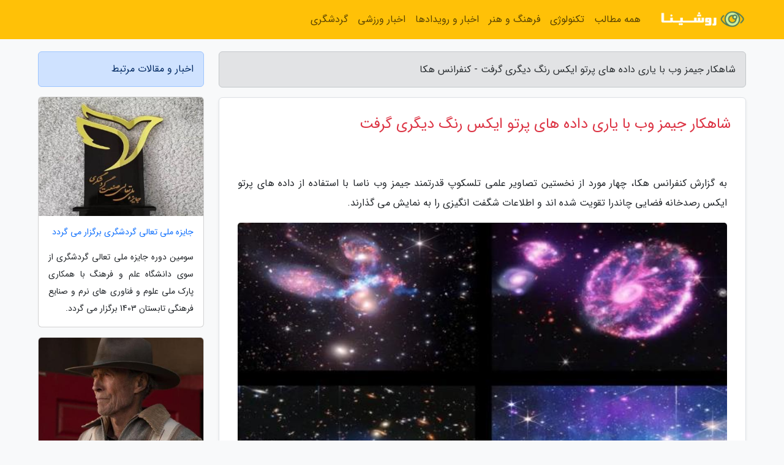

--- FILE ---
content_type: text/html; charset=UTF-8
request_url: https://hecaconf.ir/post/%D8%B4%D8%A7%D9%87%DA%A9%D8%A7%D8%B1-%D8%AC%DB%8C%D9%85%D8%B2-%D9%88%D8%A8-%D8%A8%D8%A7-%DA%A9%D9%85%DA%A9-%D8%AF%D8%A7%D8%AF%D9%87-%D9%87%D8%A7%DB%8C-4078
body_size: 7866
content:
<!doctype html>
<html dir="rtl">
<head prefix="og: http://ogp.me/ns# fb: http://ogp.me/ns/fb# article: http://ogp.me/ns/article#">
<meta charset="utf-8" >
<title>شاهکار جیمز وب با یاری داده های پرتو ایکس رنگ دیگری گرفت - کنفرانس هکا</title>
<meta name="robots" content="index" >
<link rel="canonical" href="https://hecaconf.ir/post/%D8%B4%D8%A7%D9%87%DA%A9%D8%A7%D8%B1-%D8%AC%DB%8C%D9%85%D8%B2-%D9%88%D8%A8-%D8%A8%D8%A7-%DA%A9%D9%85%DA%A9-%D8%AF%D8%A7%D8%AF%D9%87-%D9%87%D8%A7%DB%8C-4078" >
<meta property="og:url" content="https://hecaconf.ir/post/%D8%B4%D8%A7%D9%87%DA%A9%D8%A7%D8%B1-%D8%AC%DB%8C%D9%85%D8%B2-%D9%88%D8%A8-%D8%A8%D8%A7-%DA%A9%D9%85%DA%A9-%D8%AF%D8%A7%D8%AF%D9%87-%D9%87%D8%A7%DB%8C-4078" >
	
<meta http-equiv="X-UA-Compatible" content="IE=edge">
<meta name="viewport" content="width=device-width, initial-scale=1.0" >	
<link rel="stylesheet" href="/module/template/framework/css/bootstrap.rtl.min.css" type="text/css" >
<link rel="stylesheet" type="text/css" href="/module/template/framework/css/style.css" >	
<meta name="twitter:card" content="summary_large_image" >
<meta name="twitter:domain" content="hecaconf.ir" >
<meta property="og:type" content="article">
<meta property="article:publisher" content="https://hecaconf.ir" >
<meta property="og:title" content="شاهکار جیمز وب با یاری داده های پرتو ایکس رنگ دیگری گرفت - کنفرانس هکا" >
<meta property="fb:app_id" content="1147311521992329" >
<meta property="og:image" content="https://hecaconf.ir/upload/2022/10/08/0e863c4063de6c7c-25ba5be0dcfaf-5bf4daa4f.jpg" >
<meta property="og:site_name" content="کنفرانس هکا" >
<meta name="description" content="چهار مورد از نخستین تصاویر علمی تلسکوپ قدرتمند جیمز وب ناسا با استفاده از داده های پرتو ایکس رصدخانه فضایی چاندرا تقویت شده اند و اطلاعات شگفت انگیزی را به نمایش می گذارند. - کنفرانس هکا" >
<meta property="og:description" content="چهار مورد از نخستین تصاویر علمی تلسکوپ قدرتمند جیمز وب ناسا با استفاده از داده های پرتو ایکس رصدخانه فضایی چاندرا تقویت شده اند و اطلاعات شگفت انگیزی را به نمایش می گذارند. - کنفرانس هکا"  >
  
<script src="/module/template/framework/js/function.js?lastmod=1770152083"></script>


<link rel="icon" href="/favicon.ico" type="image/x-icon">
<link rel="stylesheet" href="/module/template/framework/css/fontawesome.css">
<!--[if lt IE 9]>
<script src="/module/template/framework/js/bootstrap/html5shiv.min.js" ></script>
<script src="/module/template/framework/js/bootstrap/respond.min.js" ></script>
<![endif]-->
</head>
<body class="bg-light">
<div class="container-fluid bg-light position-relative pt-5">	
<div id="sitebody" class="mt-3">
<header>
<div class="row header">
<div class="col-sm-12">
</div>	
</div>	
</header><div class="row main-content">
<div class="container">
<div class="row">
<div class="col-lg-9 col-md-8 mb-5">
<article>	
<div class="breadcrumb alert alert-secondary">
<h1 class="h6 m-0"> 	
شاهکار جیمز وب با یاری داده های پرتو ایکس رنگ دیگری گرفت - کنفرانس هکا</h1>	
</div>
	
<div>
<div class="card shadow-sm border rounded p-0 mb-5 bg-white text-dark w-100 position-relative">
<h2 class="p-4 h4 text-danger mb-n4">شاهکار جیمز وب با یاری داده های پرتو ایکس رنگ دیگری گرفت</h2>
<div class="custom-content card-body">
<div class="card-text">
<p>به گزارش کنفرانس هکا، چهار مورد از نخستین تصاویر علمی تلسکوپ قدرتمند جیمز وب ناسا با استفاده از داده های پرتو ایکس رصدخانه فضایی چاندرا تقویت شده اند و اطلاعات شگفت انگیزی را به نمایش می گذارند.</p></div>	
<picture>	
<source media="(max-width: 480px)" srcset="/upload/2022/10/08/cache/thum_0e863c4063de6c7c-25ba5be0dcfaf-5bf4daa4f.jpg">
<img src="https://hecaconf.ir/upload/2022/10/08/0e863c4063de6c7c-25ba5be0dcfaf-5bf4daa4f.jpg" alt="شاهکار جیمز وب با یاری داده های پرتو ایکس رنگ دیگری گرفت" class="card-img-top" title="شاهکار جیمز وب با کمک داده های پرتو ایکس رنگ دیگری گرفت">
</picture>	

<div class="card-text mt-3">	
<p>نخستین تصاویر علمی تلسکوپ فضایی جیمز وب (JWST) که در تابستان سال جاری ارائه شدند، خیلی سریع جنبه نمادین پیدا کردند اما اکنون یک تیم نو با استفاده از داده های رصدخانه پرتو ایکس چاندرا (Chandra X-ray Observatory) نشان داده است که با وجود اینکه جیمز وب قوی ترین تلسکوپ فضایی ساخته شده تا به امروز است اما قرار نیست کیهان را به تنهایی آنالیز کند و زمانی که با ابزارهای دیگر همراه می گردد اثری حتی بیشتر دارد.</p><p>جیمز وب برای تماشا کیهان در طیف فروسرخ طراحی شده است، بنابراین داد ه های رصدی آن به ویژه هنگامی که با ابزارهایی ترکیب می گردد که فضا را در طول موج های دیگری می بینند، تقویت می گردد. مانند تصاویری که با طیف پرتو ایکس حاصل از تلسکوپ چاندرا ترکیب شده و به گفته ناسا ویژگی های تازه ای را نشان می دهند که برای جیمز وب قابل مشاهده نبودند.</p><p>تصویر پنج قلوی استفان (Stephans Quintet) را در نظر بگیرید که در آن چهار کهکشان در یک پایکوبی گرانشی پیچیده قفل شده اند و کهکشان پنجم از دور ناظر این پایکوبی کیهانی است. تصویر جیمز وب از این کهکشان ها ویژگی هایی از جمله اثر برهم کنش های آن ها مانند دنباله های گازی و انفجارهای شدید تشکیل ستاره را نشان می دهد که اخترشناسان قبلا هرگز آن ها را ندیده بودند.</p><p>اما با یاری داده های چاندرا و تلسکوپ فضایی بازنشسته اسپیتزر ناسا، یک موج شوک که تا کنون دیده نشده بود، آشکار شد که گازها را تا ده ها میلیون درجه گرم می نماید. این موج شوک به وسیله یکی از کهکشان ها ایجاد می گردد که با سرعتی در حدود 3 میلیون کیلومتر بر ساعت در میان کهکشان های دیگر می پیچد.</p><p>برخوردهای کیهانی تصویر کلیدی دیگر جیمز وب است که کهکشان دوردست چرخ گاری (Cartwheel) را به نمایش می گذارد. این کهکشان با برخورد با کهکشان کوچک تر در 100 میلیون سال پیش، به شکل منحصربه فرد فعلی درآمده است.</p><p>در حالی که کهکشان کوچک تر در قلب کهکشان چرخ گاری جای گرفت یک دوره تشکیل ستاره ای شدید را شروع کرد. داده های چاندرا نشان می دهد که پرتو ایکس از گازهای فوق گرم و ستاره های منفجر شده منفرد و بعلاوه از ستاره های نوترونی و سیاهچاله های که به شدت از مواد ستاره های همدم خود تغذیه می نمایند، ساطع می گردد.</p><p>شاید یکی از درخشان ترین عکس های اولیه جیمز وب مربوط به یک خوشه کهکشانی SMACS J0723 باشد که در فاصله 4.2 میلیارد سال نوری از زمین قرار گرفته است. افزودن داده های چاندرا به این مشاهدات، گازی را نشان می دهد که تا ده ها میلیون درجه گرم شده است.</p><p>خوشه هایی مانند SMACS J0723 میزبان هزاران کهکشان و بعلاوه مخازن وسیعی از گاز فوق داغ هستند. دانشمندان تخمین می زنند که گاز کشف شده به وسیله جیمز وب و با همراهی چاندرا، دارای جرم کلی حدود 100 تریلیون برابر خورشید یعنی چند برابر بیشتر از جرم هر ستاره در هر کهکشان این خوشه است.</p><p>با این حال، هنوز چیزهای بیشتری برای تماشا وجود دارد. ماده تاریک در این خوشه جرم بیشتری نسبت به گاز دارد اما چون این بخش اسرارآمیز برهم کنشی با نور ندارد، بنابراین حتی با قدرت ترکیبی جیمز وب و چاندرا هم قابل مشاهده نیست.</p><p>چهارگانه تصاویر نو با صخره های کیهانی سحابی کارینا (Carina Nebula) در لبه ناحیه ستاره زایی NGC 3324 تکمیل می شوند که مسلما خیره نماینده ترین تصویر در اولین مجموعه تصاویر جیمز وب محسوب می گردد.</p><p>تصویر چاندرا از این صخره های کیهانی، که حدود 7600 سال نوری از زمین فاصله دارند، بیش از ده منبع پرتو ایکس را نشان می دهد که بیشتر آن ها ستارگانی هستند که در ناحیه بیرونی یک خوشه ستاره ای در سحابی کارینا قرار گرفته اند.</p><p>این ستارگان با سن بین 1 تا 2 میلیون سال از نظر کیهانی بسیار جوان محسوب می شوند و تابش اشعه ایکس درخشان تری نسبت به همتایان قدیمی خود دارند. داده های چاندرا از این منطقه به ویژه برای شناسایی ستارگان جوان در سحابی کارینا و تمایز آن ها از ستاره های قدیمی راه شیری که ممکن است در خط دید جیمز وب در کمین باشند، مفید است.</p><p>بعلاوه در نیمه بالایی تصویر چاندرا بهبود یافته از سحابی کارینا، تابش پرتو ایکس منتشر شده است که احتمالا از گاز داغ از پرجرم ترین و داغ ترین ستاره های منطقه می آید که درست خارج از میدان دید تصویر هستند.</p><p>جیمز وب در طول عمر عملیاتی خود، که قرار بود پنج سال طول بکشد، اما ممکن است به بیش از 20 سال برسد، با سایر ابزارهای فضایی مانند چاندرا و بعلاوه با تلسکوپ های مستقر در اینجا روی زمین همکاری خواهد نمود. تصاویر نو نشان می دهد که این همکاری ها در سال های آینده چقدر برای نجوم اهمیت خواهند داشت.</p><p>عکس ها: تصاویر علمی اولیه جیمز وب در ترکیب با داده های رصدخانه پرتو ایکس چاندرا</p><p>Credit: X-ray: NASA/CXC/SAO; IR (Spitzer): NASA/JPL-Caltech; IR (Webb): NASA/ESA/CSA/STScI</p><p>منبع: Space</p><span class="post-source">منبع: دیجیکالا مگ</span></div>	
</div>
<!--
<div class="text-center my-4 px-5 d-flex">
<div class="a2a_kit a2a_kit_size_32 a2a_default_style mx-auto">
<a class="a2a_button_twitter"></a>
<a class="a2a_button_linkedin"></a>
<a class="a2a_button_pinterest"></a>
<a class="a2a_button_telegram"></a>
<a class="a2a_button_reddit"></a>
<a class="a2a_button_tumblr"></a>
<a class="a2a_button_blogger"></a>
<a class="a2a_button_google_gmail"></a>
</div>
</div>		
<script async src="https://static.addtoany.com/menu/page.js"></script>
-->
<div class="p-4 border-top">
<div class="row small">
<span class="col-lg-3 col-sm-6">انتشار: <span content="2022-10-08 00:43:05" >16 مهر 1401</span></span>

<span class="col-lg-3 col-sm-6">بروزرسانی: <span content="2022-10-08 00:43:05" >16 مهر 1401</span></span>

<span class="col-lg-3 col-sm-6">
گردآورنده: <span >hecaconf.ir</span>
</span>
<span class="col-lg-3 col-sm-6">شناسه مطلب: 13978</span>
</div>
</div>
</div>
	
<div class="card w-100 mb-5 shadow-sm"><h3 class="heads commenthead h6 card-header alert-secondary" id="commenthead"><span>به "شاهکار جیمز وب با یاری داده های پرتو ایکس رنگ دیگری گرفت" امتیاز دهید</span></h3><div class="comments card-body"><div class="vote" id="votbox"><form action="/module/component/comment/comment-process.php" method="post" class="form-inline d-inline-block"><span class="votetext px-0 form-check d-inline-block">امتیاز دهید: </span><span class="form-check-xs form-check-inline"><label class="form-check-label ps-1" for="inlineRadio1">1</label>
			<input  class="form-check-input" type="radio" id="inlineRadio1" name="rate" value="1"> </span><span class="form-check-xs form-check-inline"><label class="form-check-label ps-1" for="inlineRadio2">2</label>
			<input  class="form-check-input" type="radio" id="inlineRadio2" name="rate" value="2"> </span><span class="form-check-xs form-check-inline"><label class="form-check-label ps-1" for="inlineRadio3">3</label>
			<input  class="form-check-input" type="radio" id="inlineRadio3" name="rate" value="3"> </span><span class="form-check-xs form-check-inline"><label class="form-check-label ps-1" for="inlineRadio4">4</label>
			<input  class="form-check-input" type="radio" id="inlineRadio4" name="rate" value="4"> </span><span class="form-check-xs form-check-inline"><label class="form-check-label ps-1" for="inlineRadio5">5 </label>
			<input  class="form-check-input" type="radio" id="inlineRadio5" name="rate" value="5"> </span><input type="hidden" name="c_id" value="13978"><input type="hidden" name="c_type" value="post"><input type="hidden" name="c_url" value="/post/%D8%B4%D8%A7%D9%87%DA%A9%D8%A7%D8%B1-%D8%AC%DB%8C%D9%85%D8%B2-%D9%88%D8%A8-%D8%A8%D8%A7-%DA%A9%D9%85%DA%A9-%D8%AF%D8%A7%D8%AF%D9%87-%D9%87%D8%A7%DB%8C-4078"><input type="hidden" name="c_vote" value="1"><button class="btn btn-warning" type="submit">رای</button></form></div></div></div>
			<script>
			function getCookie(cname) {
			  let name = cname + "=";
			  let decodedCookie = decodeURIComponent(document.cookie);
			  let ca = decodedCookie.split(";");
			  for(let i = 0; i <ca.length; i++) {
				let c = ca[i];
				while (c.charAt(0) == " ") {
				  c = c.substring(1);
				}
				if (c.indexOf(name) == 0) {
				  return c.substring(name.length, c.length);
				}
			  }
			  return "";
			}
			function checkCookie() {
			
			  let vote = getCookie("post-13978");
			  if (vote != "") {
			  	var votes=document.getElementById("votbox").innerHTML="امتیاز شما: " + vote;
			  }
			}
			
			checkCookie();
			</script><div class="card w-100 shadow-sm"><h4 class="heads commenthead h6 card-header alert-secondary"><span>دیدگاه های مرتبط با "شاهکار جیمز وب با یاری داده های پرتو ایکس رنگ دیگری گرفت"</span></h4><div class="respond card-body"><span class="comment_title small card-header w-100 mb-3 d-block text-danger">* نظرتان را در مورد این مقاله با ما درمیان بگذارید</span><div><form action="#" method="POST" class="comment-form" id="comment-form" ><div id="replytoname" class="alert-info mb-3 w-100"></div><div id="name-group" class="form-group mb-3"><input type="text" class="form-control bg-light" name="name" placeholder="نام (لازم)"></div><div id="email-group" class="form-group mb-3"><input style="direction:rtl;text-align:right" type="text" class="form-control bg-light" name="email" id="commentformemail" placeholder="ایمیل (لازم - نمایش داده نمی‌شود)"></div><div id="phone-group" class="form-group mb-3"><input type="text" class="form-control bg-light" name="phone" placeholder="شماره موبایل (اختیاری - نمایش داده نمی‌شود)"></div><div id="comment-group" class="form-group mb-3"><textarea class="form-control bg-light" name="comment" cols="45" rows="8" placeholder="دیدگاه یا سوال (لازم)"></textarea></div><div id="captcha-group" class="form-group mb-3"><label class="captcha mb-3">سوال اتفاقی: نام پایتخت ایران چیست؟</label><input type="text" class="form-control bg-light" name="captcha"></div><input type="hidden" class="form-control" name="content_id" value="13978"><input type="hidden" class="form-control" name="content_type" value="post"></form><button class="btn btn-success mb-3" onclick="myformhandler('comment-form','/module/component/comment/comment-process.php','formalert',false)" >ارسال</button> <span class="formalert"></span></div></div></div>	
</div>
</article>	
</div>	

<div id="sidebar" class="col-lg-3 col-md-4 mb-5">
<aside>	
	


<div class="tourel-head alert alert-primary">اخبار و مقالات مرتبط</div>

<div class="posts printhide sidposts card mb-3">
<div class="imgtitle">
<img class="card-img-top mb-3" src="/upload/2024/04/28/cache/thum_63a20a5c3175d-6bde39f2e7e0b8c-b0521ff07d7f5.jpg" alt="جایزه ملی تعالی گردشگری برگزار می گردد">
<a class="poststitle d-block px-3 small text-decoration-none" href="/post/%D8%AC%D8%A7%DB%8C%D8%B2%D9%87-%D9%85%D9%84%DB%8C-%D8%AA%D8%B9%D8%A7%D9%84%DB%8C-%DA%AF%D8%B1%D8%AF%D8%B4%DA%AF%D8%B1%DB%8C-%D8%A8%D8%B1%DA%AF%D8%B2%D8%A7%D8%B1-5126">
جایزه ملی تعالی گردشگری برگزار می گردد</a>
</div>
<div class="card-body">
<p class="description small p-0 m-0 text-justify">
 سومین دوره جایزه ملی تعالی گردشگری از سوی دانشگاه علم و فرهنگ با همکاری پارک ملی علوم و فناوری های نرم و صنایع فرهنگی تابستان 1403 برگزار می گردد.</p>
</div>
</div>


<div class="posts printhide sidposts card mb-3">
<div class="imgtitle">
<img class="card-img-top mb-3" src="/upload/2024/02/13/cache/thum_45410614678d93-029fd151c942a5-9f912c93ab8.jpg" alt="پیرترین کارگردانان در قید حیات سینما؛ از کلینت ایستوود تا راجر کورمن">
<a class="poststitle d-block px-3 small text-decoration-none" href="/post/%D9%BE%DB%8C%D8%B1%D8%AA%D8%B1%DB%8C%D9%86-%DA%A9%D8%A7%D8%B1%DA%AF%D8%B1%D8%AF%D8%A7%D9%86%D8%A7%D9%86-%D8%AF%D8%B1-%D9%82%DB%8C%D8%AF-%D8%AD%DB%8C%D8%A7%D8%AA-7438">
پیرترین کارگردانان در قید حیات سینما؛ از کلینت ایستوود تا راجر کورمن</a>
</div>
<div class="card-body">
<p class="description small p-0 m-0 text-justify">
هشت سال از زمانی که برای اولین بار لیستی از پیرترین کارگردانان تاریخ سینما تهیه شد میگذرد. متأسفانه، هیچ یک از آن ترکیب زنده نمانده است، و ابراهیم گلستان، چهره شاخص موج نوی ایرانی، آخرین نفری بود که در سن 100 سالگی در ماه اوت 2023 از میان ما رفت. بنابراین ضروری بود که در لیست پیرترین...</p>
</div>
</div>


<div class="posts printhide sidposts card mb-3">
<div class="imgtitle">
<img class="card-img-top mb-3" src="/upload/2024/01/22/cache/thum_08a186ccade44928-fc4f4d86e6460e87-830ebc671893d.jpg" alt="22 مقصد ساحلی جنوب برای سفر در تعطیلات بهمن">
<a class="poststitle d-block px-3 small text-decoration-none" href="/post/22-%D9%85%D9%82%D8%B5%D8%AF-%D8%B3%D8%A7%D8%AD%D9%84%DB%8C-%D8%AC%D9%86%D9%88%D8%A8-%D8%A8%D8%B1%D8%A7%DB%8C-%D8%B3%D9%81%D8%B1-%D8%AF%D8%B1-4524">
22 مقصد ساحلی جنوب برای سفر در تعطیلات بهمن</a>
</div>
<div class="card-body">
<p class="description small p-0 m-0 text-justify">
نوار ساحلی جنوب ایران، آن قدر منطقه ها بکر و چشم اندازهای کم نظیرو مردمان دوست داشتنی و خونگرم دارد که هر گردشگری را می تواند راضی کند و لحظات به یادماندنی برایش خلق کند.</p>
</div>
</div>


<div class="posts printhide sidposts card mb-3">
<div class="imgtitle">
<img class="card-img-top mb-3" src="/upload/2022/05/21/cache/thum_11a9887cd3a-dd2c380a87381dfb9-4e03372841fd51.jpg" alt="نیسان جوک 2022 هیبریدی با کاهش چشمگیر مصرف سوخت معرفی گردید">
<a class="poststitle d-block px-3 small text-decoration-none" href="/post/%D9%86%DB%8C%D8%B3%D8%A7%D9%86-%D8%AC%D9%88%DA%A9-2022-%D9%87%DB%8C%D8%A8%D8%B1%DB%8C%D8%AF%DB%8C-%D8%A8%D8%A7-%DA%A9%D8%A7%D9%87%D8%B4-5454">
نیسان جوک 2022 هیبریدی با کاهش چشمگیر مصرف سوخت معرفی گردید</a>
</div>
<div class="card-body">
<p class="description small p-0 m-0 text-justify">
نیسان برای سال 2022 از نسخه کاملا هیبریدی جوک رونمایی نموده است و ادعا می نماید که این خودرو به لطف فناوری پیشرفته در شرایط شهری تا 80 درصد مواقع در حالت تمام الکتریکی قرار گرفته است و تا 40 درصد باعث کاهش مصرف سوخت می گردد.</p>
</div>
</div>

	

</aside>		
</div>	
</div>
</div>
</div>					
<div class="container"><div class="w-100"><ol class="breadcrumb border shadow-sm rounded-pill p-3" itemscope="" itemtype="http://schema.org/BreadcrumbList"><li class="breadcrumb-item" aria-current="page" itemprop="itemListElement" itemscope="" itemtype="http://schema.org/ListItem"><a itemprop="item" href="https://hecaconf.ir"><span itemprop="name">کنفرانس هکا</span></a><meta itemprop="position" content="1" ></li><li class="separate px-2">»</li><li class="breadcrumb-item" itemprop="itemListElement" itemscope="" itemtype="http://schema.org/ListItem">
                        <a rel="nofollow noopener noreferrer" itemprop="item" href="/posts/blog">
                        <span itemprop="name"> همه اخبار و مقاله ها</span></a>
                        <meta itemprop="position" content="2" >
                        </li><li class="separate px-2">»</li><li class="breadcrumb-item" itemprop="itemListElement" itemscope="" itemtype="http://schema.org/ListItem">
                        <a rel="nofollow noopener noreferrer" itemprop="item" href="/posts/technology-%D8%AA%DA%A9%D9%86%D9%88%D9%84%D9%88%DA%98%DB%8C">
                        <span itemprop="name"> علم و تکنولوژی</span></a>
                        <meta itemprop="position" content="3" >
                        </li><li class="separate px-2">»</li><li class="here breadcrumb-item">شاهکار جیمز وب با یاری داده های پرتو ایکس رنگ دیگری گرفت</li></ol></div></div>

<div class="custom-navbar row bg-warning text-white position-absolute w-100" style="top:0" id="header">
<nav class="container">
<div class="navbar navbar-expand-lg navbar-light">
<a class="navbar-brand" href="https://hecaconf.ir" id="logo" title="کنفرانس هکا"><img src="https://hecaconf.ir/upload/logo/roshina.com.png" alt="کنفرانس هکا" height="38"></a>
<button class="navbar-toggler" type="button" data-bs-toggle="collapse" data-bs-target="#navbarSupportedContent" aria-controls="navbarSupportedContent" aria-expanded="false" aria-label="Toggle navigation">
			  <span class="navbar-toggler-icon"></span>
			</button><div class="collapse navbar-collapse" id="navbarSupportedContent"><ul class="navbar-nav me-auto mb-2 mb-lg-0 "><li class="nav-item"><a rel="nofollow" class="nav-link" href="/posts/blog">همه مطالب</a></li><li class="nav-item"><a rel="nofollow" class="nav-link" href="/posts/technology-%D8%AA%DA%A9%D9%86%D9%88%D9%84%D9%88%DA%98%DB%8C">تکنولوژی</a></li><li class="nav-item"><a rel="nofollow" class="nav-link" href="/posts/art-culture-%D9%81%D8%B1%D9%87%D9%86%DA%AF-%D9%87%D9%86%D8%B1">فرهنگ و هنر</a></li><li class="nav-item"><a rel="nofollow" class="nav-link" href="/posts/news-%D8%A7%D8%AE%D8%A8%D8%A7%D8%B1">اخبار و رویدادها</a></li><li class="nav-item"><a rel="nofollow" class="nav-link" href="/posts/sport-%D9%88%D8%B1%D8%B2%D8%B4">اخبار ورزشی</a></li><li class="nav-item"><a rel="nofollow" class="nav-link" href="/posts/travel-%DA%AF%D8%B1%D8%AF%D8%B4%DA%AF%D8%B1%DB%8C">گردشگری</a></li></ul></div>
</div>
</nav>
</div>

</div>

<div class="row bg-secondary text-white">	
<footer class="container" id="mainfooter">
<div class="row pt-5" id="footer">
<div class="f-column clearright px-4 pb-5 col-md-4">
<div class="foothead h5 p-2">خبرنامه</div>
<div class="columnbody">
<p class="p-2"></p>
<form class="form-signin" id="newsletter" name="newsletter" action="#" method="post">
<div class="form-group">	
<input class="form-control text-right" required name="email" type="email" placeholder="ایمیل">	
</div>
<div class="form-group">	
<input class="form-control text-right" name="phone" type="tel" placeholder="موبایل">
</div>	
<button class="newsbutton btn btn-warning btn-aban" name="button" type="button" onClick="myformhandler('newsletter','/module/plugin/newsletter/newsletterhandler.php','newslalert')">عضویت</button>
<span class="newslalert"></span>
</form>
</div>
</div></div>
</footer>
</div>	
<div class="row" >
<span class="col-lg-12 bg-dark text-white text-center p-3 small en" id="copyright">	
Copyright © 2026 hecaconf.ir All rights reserved.
</span>	
</div>
<span class="phone">
</span>
</div>
<script>
window.onload = function () {	
	if (window.history.pushState) {
		window.history.pushState('', '/', window.location.pathname);
	} else {
		window.location.hash = '';
	}
}
</script>
<script src="/module/template/framework/js/bootstrap/bootstrap.bundle.min.js" ></script>
<script defer src="https://static.cloudflareinsights.com/beacon.min.js/vcd15cbe7772f49c399c6a5babf22c1241717689176015" integrity="sha512-ZpsOmlRQV6y907TI0dKBHq9Md29nnaEIPlkf84rnaERnq6zvWvPUqr2ft8M1aS28oN72PdrCzSjY4U6VaAw1EQ==" data-cf-beacon='{"version":"2024.11.0","token":"ebee2b7993484b4387270c598231a5c5","r":1,"server_timing":{"name":{"cfCacheStatus":true,"cfEdge":true,"cfExtPri":true,"cfL4":true,"cfOrigin":true,"cfSpeedBrain":true},"location_startswith":null}}' crossorigin="anonymous"></script>
</body>
</html>